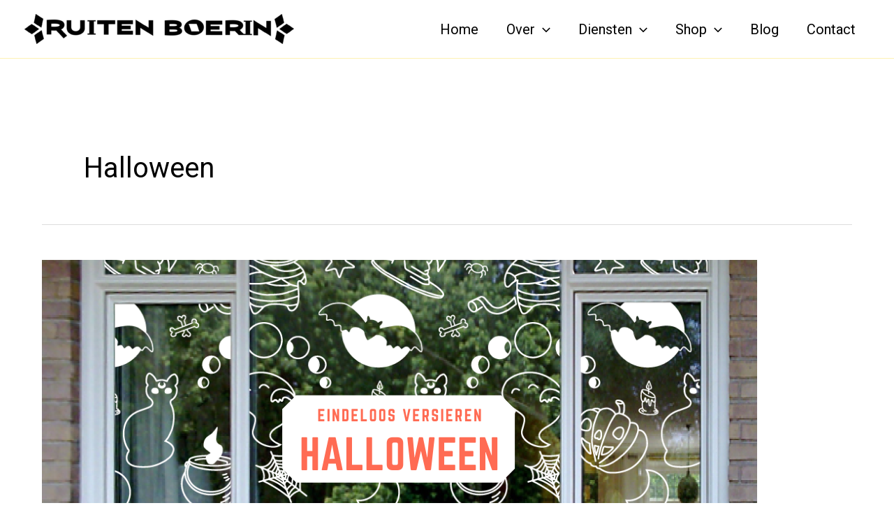

--- FILE ---
content_type: text/css
request_url: https://www.ruitenboerin.nl/wp-content/themes/astrababy-astra-child/style.css?ver=179340db473a79669ea43c4882e691fd
body_size: 38
content:
/*
Theme Name: AstraBaby
Theme Uri:  http://ashokg.in
Author:     wpashokg
Author Uri: http://ashokg.in
Template:   astra
Version:    1.0
License:    GNU General Public License v2 or later
Version:    1.0
*/